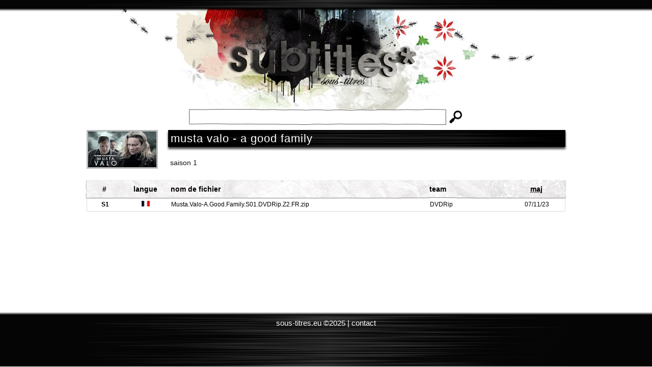

--- FILE ---
content_type: text/html; charset=utf-8
request_url: https://www.sous-titres.eu/series/musta_valo_a_good_family.html
body_size: 1054
content:
<!DOCTYPE html PUBLIC "-//W3C//DTD XHTML 1.0 Strict//EN"
    "http://www.w3.org/TR/xhtml1/DTD/xhtml1-strict.dtd">
<html xmlns="http://www.w3.org/1999/xhtml" lang="fr" xml:lang="fr">
<head>
<title>Sous-titres de la série &#147;Musta Valo - A good Family&#148; &ndash; Sous-titres.eu</title>
<meta http-equiv="Content-Type" content="text/html; charset=utf-8" />
<meta name="Description" content="Téléchargement des sous-titres VF et VO de la série Musta Valo - A good Family - sous-titres.eu" />
<meta name="robots" content="NOODP" />
<link rel="icon" type="image/png" href="/favicon.png" />
<!--[if IE]><link rel="shortcut icon" type="image/x-icon" href="/favicon.ico" /><![endif]-->
<link href="/css/main.css?v=4" rel="stylesheet" type="text/css" media="screen" />
<link rel="alternate" type="application/rss+xml" title="Musta Valo - A good Family" href="musta_valo_a_good_family.xml" />
<script type="db7db3a44f59b1dab4d6b752-text/javascript" src="/js/main.js?v=4"></script>
<script src="https://www.google.com/recaptcha/api.js" async defer type="db7db3a44f59b1dab4d6b752-text/javascript"></script>
</head>
<body id="seriePage">
<div id="wrapper">
<div id="barre_top">&nbsp;</div>
<div id="container">
  <form action="/search.html" method="get" id="logo">
    <p>
      <a href="/" id="homelink" title="Subtitles">Subtitles</a>
      <label id="searchLabel" for="searchInput">
        <input type="text" name="q" id="searchInput" value="" />
      </label>
      <input type="submit" value="Chercher" id="searchButton" title="Chercher" />
    </p>
  </form>
<div id="content">
  <img src="../uploads/images/y620j8p1hn.jpg" alt="" id="headerImg" />
  <div id="headerRight">
    <h1 id="serieTitle"><span class="wrapper"><span class="float">Musta Valo - A good Family</span></span></h1>
    <div id="saisons-index">
      <ul class="tabs-normal">
        <li><a href="#saison-1"><span><span>Saison 1</span></span></a></li>
      </ul>
    </div>
  </div>
  <div class="clear"></div>
  <div id="saisons-content">
    <div id="saison-1" class="saison">
      <div class="subList subListHeader">
        <span class="episodenum">#</span>
        <span class="lang">Langue</span>
        <span class="filenameSerie">Nom de fichier</span>
        <span class="team">Team</span>
        <span class="update"><abbr title="Mise à jour">MAJ</abbr></span>
      </div>
      <a href="download/s4feo2nyra3d78x/Musta.Valo-A.Good.Family.S01.DVDRip.Z2.FR.zip" class="subList">
        <span class="episodenum">S1</span>
        <span class="lang"> <img src="../img/fr.jpg" width="16" height="11" alt="fr" title="fr" /></span>
        <span class="filenameSerie">Musta.Valo-A.Good.Family.S01.DVDRip.Z2.FR.zip</span>
        <span class="team">DVDRip&nbsp;</span>
        <span class="update">07/11/23</span>
      </a>
    </div>
  </div>
  <script type="db7db3a44f59b1dab4d6b752-text/javascript">
<!--
$(function(){
$("#serieTitle .wrapper").append("<a href=\"musta_valo_a_good_family.xml\" class=\"rss\">RSS</a>");
});
//-->
  </script>
</div>
  </div>
<div id="push">&nbsp;</div>
</div> <!-- Fin wrapper -->
<div id="footer"><span>sous-titres.eu &copy;2025 | <a href="/contact.html">contact</a></span></div>
<!-- Cloudflare Web Analytics -->
<script defer src="https://static.cloudflareinsights.com/beacon.min.js" data-cf-beacon='{"token": "4005ae5d7f1046bc8b2085392ef0103d"}' type="db7db3a44f59b1dab4d6b752-text/javascript"></script>
<!-- End Cloudflare Web Analytics -->
<script src="/cdn-cgi/scripts/7d0fa10a/cloudflare-static/rocket-loader.min.js" data-cf-settings="db7db3a44f59b1dab4d6b752-|49" defer></script></body>
</html>


--- FILE ---
content_type: text/css
request_url: https://www.sous-titres.eu/css/main.css?v=4
body_size: 2679
content:
html,body,div,span,applet,object,iframe,h1,h2,h3,h4,h5,h6,p,blockquote,pre,a,abbr,acronym,address,big,cite,code,del,dfn,em,font,img,ins,kbd,q,s,samp,small,strike,strong,sub,sup,tt,var,b,u,i,center,dl,dt,dd,ol,ul,li,fieldset,form,label,legend,table,caption,tbody,tfoot,thead,tr,th,td{margin:0;padding:0;border:0;outline:0;font-size:100%;vertical-align:baseline;background:transparent}body{line-height:1}ol,ul{list-style:none}blockquote,q{quotes:none}blockquote:before,blockquote:after,q:before,q:after{content:'';content:none}:focus{outline:0}ins{text-decoration:none}del{text-decoration:line-through}table{border-collapse:collapse;border-spacing:0}body{font-family:Arial,sans-serif;color:#000;font-size:13px;height:100%}html{height:100%}a{color:#333;text-decoration:none}a:hover{text-decoration:underline}#container{width:940px;margin:0 auto;padding:0 10px}.space,.smallspace{clear:both;visibility:hidden;overflow:hidden}.clear{clear:both;visibility:hidden;height:0}.space{height:10px}.smallspace{height:5px}#err404{text-align:center;margin:30px 0}p.downloadMessage{text-align:center;margin:30px 0;font-size:18px}#barre_top{height:15px;width:100%;background:url(../img/footer.png) center no-repeat #050505;overflow:hidden}#logo{height:240px;background:url(../img/soustitres.jpg) no-repeat top center;position:relative}#logo.noSearch{height:200px}#homelink{position:absolute;top:60px;left:220px;width:500px;height:110px;display:block;text-indent:-1000px;overflow:hidden}#adminLink{position:absolute;top:10px;left:0;display:block;font-size:20px;padding:5px;border:1px solid #050505;background:#fff}#wrapper{min-height:100%;height:auto !important;background:url(../img/ombre.png) repeat-x 0 8px;height:100%;margin:0 0 -109px}#push{clear:both;height:109px}#footer{width:100%;height:100px;background:url(../img/ombre.png) repeat-x;clear:both;padding:8px 0 0 0}#footer span{display:block;width:100%;height:100px;background:#050505 url(../img/footer.png) center no-repeat;color:#fff;text-align:center;line-height:30px;font-size:15px}#footer a{color:#fff}h1{text-transform:lowercase;font-size:22px;height:42px;line-height:34px;background:url(../img/title_1.png) no-repeat #fff;color:#fff;font-weight:normal;letter-spacing:1px;margin:0 -4px 0 -5px}#h1-films{background:url(../img/title_films.png) no-repeat}h1 span.wrapper{display:block;height:42px;padding:0 5px;background:url(../img/title_border.gif.png) no-repeat;background-position:right 0;margin:0 0 0 5px;overflow:hidden;position:relative}.hiddenBreadCrumb{float:left;margin:0;padding:0;position:relative}h1 .float{position:relative;float:left}.hiddenBreadCrumb div{display:inline}h1 span a.rss{float:right;text-indent:-1000px;display:block;height:20px;width:20px;overflow:hidden;margin:7px 5px;background:url(../img/rss.gif)}h1 span a.rss:hover{background-position:0 20px}h1 a{color:#fff}h1 a:hover{color:#777;text-decoration:none}h2{font-size:23px;color:#555;margin:15px 0 7px 0}p.noSubtitle,p.empty{margin:30px 0;text-align:center;font-style:italic}.ui-tabs-hide{display:none !important}.tabs-normal li{float:left;text-transform:lowercase;height:24px;font-size:17px;margin:0 2px 15px -1px;display:block;overflow:hidden}.tabs-normal a{color:#111;line-height:24px;cursor:pointer;display:block;overflow:hidden}.tabs-normal span{font-size:14px;line-height:24px;padding:0;display:block;overflow:hidden}.tabs-normal span span{padding:0 5px}.tabs-normal .ui-tabs-selected a,.tabs-normal a:hover{background:url(../img/tab_normal.png) center no-repeat #000;text-decoration:none;color:#fff}.tabs-normal .ui-tabs-selected a span,.tabs-normal a:hover span{background:url(../img/tab_normal_left.gif.png) left no-repeat}.tabs-normal .ui-tabs-selected span span,.tabs-normal a:hover span span{background:url(../img/tab_normal_right.gif.png) right no-repeat}#homepage{background:url(../img/texture.jpg) 0 230px no-repeat}#last_tv{float:left;padding:0 10px 0 0}#last_films{float:left;padding:0 0 0 10px}#list_elements{float:left;padding:0 0 20px 0}#last_tv{width:620px}#last_films{width:300px}#list_elements{width:940px}#films-last,#films-rft,#films-dsp,#films-rip,#last-subs,#series-last-30,#pop-series{margin:0 -10px;clear:both}a.subThumb{position:relative;display:block;width:140px;float:left;overflow:hidden;height:93px;text-decoration:none;margin:4px 0;color:#333;padding:0 10px}a.subThumb img.icone{border:3px solid #bbb;width:134px;height:70px}a.subThumb span{line-height:17px;padding:0 4px;font-weight:bold}a.subThumb span img{vertical-align:-10%;width:18px;height:12px}a.subThumb span.team{float:right;font-weight:normal;color:#777}a.subThumb span.more{display:block;position:absolute;right:13px;top:3px;background:url(../img/more.png) 14px -14px no-repeat;width:26px;height:26px;padding:0}#loading{float:right;text-indent:-1000px;overflow:hidden;display:block;width:16px;height:16px;background:url(../img/ajaxh1.gif);margin:8px 6px 0 0}#titleIndex{margin-top:30px}#indexLetters{height:26px;clear:both;margin:10px 0}#indexLetters a{display:block;float:left;line-height:26px;text-align:center;font-size:17px}#indexLetters a:hover,#indexLetters a.selected{font-size:20px;font-weight:bold;line-height:26px;text-decoration:none;color:#111}.s_3{width:8px}.s_4{width:9px}.s_5{width:10px}.s_6{width:11px}.s_7{width:12px}.s_8{width:13px}.s_9{width:14px}.s_11{width:16px}.s_13{width:18px}#indexItems{clear:both;margin:10px -10px}#indexItems div.items{padding:0 10px;float:left;width:300px;line-height:20px;white-space:nowrap;overflow:hidden}#indexItems h3{font-size:18px;line-height:25px;font-weight:normal;padding:0 10px;color:#fff;background:url(../img/back.png) no-repeat #000;margin:20px 0 10px 0}#indexItems div.pages{padding:0 5px;height:20px;line-height:20px;margin:5px 0;font-size:14px}#indexItems div.pages a{color:#000;font-weight:bold;color:#222;padding:2px 5px;margin:0 5px}#indexItems div.pages a.active{background:#000;color:#fff}.subListHeader{margin:22px -2px -1px -2px;height:37px;background:url(../img/header_gst.png);padding:0 2px;line-height:36px;font-weight:bold;text-transform:lowercase;font-size:14px}a.subList{display:block;font-size:12px;line-height:25px;height:25px;border-style:solid;border-width:0 1px 1px 1px;border-color:#ddd;text-decoration:none;color:#000}a.subList.small{width:778px;margin:0 0 0 160px}a.subList:hover{background:#000;color:#fff;border-color:#000}.subList span{display:block;float:left;padding:0 5px;text-align:center;overflow:hidden;white-space:nowrap}.subList span.episodenum{width:60px;font-weight:bold}.subList span.lang{width:80px}.subList span.team{width:150px;text-align:left}.subList span.smallFilenameSerie{width:338px;text-align:left}.subList span.smallFilenameFilm{width:498px;text-align:left}.subList span.filenameSerie{width:498px;text-align:left}.subList span.filenameFilm{width:498px;text-align:left}.subList span.dl{width:80px}.subList span.update{width:100px}#headerImg{border:3px solid #bbb;width:134px;height:70px;float:left}#headerRight{margin-left:160px;line-height:30px}#saisons-index{margin-top:10px}#saisons-index .tabs-normal li{margin:0 2px 0 -1px}#saisons-content,#film-content{padding:0 0 20px 0}#searchLabel{display:block;background:url(../img/search.png);position:absolute;top:199px;left:201px;width:491px;height:21px;padding:5px 7px;cursor:text}#searchInput,#searchComplete{font-stretch:normal !important;word-spacing:0 !important;letter-spacing:0 !important;position:absolute;background:transparent;border:0;font-size:17px !important;line-height:21px;width:491px;height:21px;padding:0;z-index:100}#searchComplete{color:#fff;z-index:90}#searchComplete span{color:#ccc}#searchButton{position:absolute;top:202px;left:702px;border:0;background:url(../img/search.png) -505px 0 no-repeat;width:26px;height:26px;padding:0;text-indent:-1000px;overflow:hidden;margin:0 0 0 10px;cursor:pointer}#searchButton:hover{background-position:-531px 0}#searchButton:active{background-position:-530px 1px}#searchResults li.serie,#searchResults li.film{clear:both;clear:both;padding-bottom:30px}#searchResults li a.icone{display:block;border:3px solid #bbb;width:134px;height:70px;float:left;margin-top:7px}#searchResults li a.icone:hover{border-color:#ddd}#searchResults h3{margin:0 0 0 160px;font-size:22px;line-height:35px;font-weight:normal}#searchResults li.exact h3 a{padding:0 25px 0 0;background:url(../img/star_12x12.png) right 9px no-repeat}#searchResults h3 a{display:block;color:#000;border-bottom:3px solid #000}#searchResults h3 a span{font-size:.8em;font-style:italic;color:#777}#searchResults h3 a:hover{border-color:#aaa;text-decoration:none;color:#888}#searchResults h3 a:hover span{color:#bbb}#searchResults.films .serie,#searchResults.series .film{display:none}#searchResults li.noResult{text-align:center;clear:both;padding:60px 0;font-size:20px}#searchResults p.empty{margin:15px 0}#searchResults.all .searchHidden{display:none}#searchResults.films #searchDisplayMore,#searchResults.series #searchDisplayMore{display:none}#searchDisplayMore{clear:both;line-height:50px;text-align:center}.alert_discret{font-weight:normal;background-image:url(../img/error.png)}.error{border:1px solid #A81000;background-color:#FFBFC3;color:#A81000;background-image:url(../img/exclamation.png)}.ok{border:1px solid #007F0E;background-color:#BCFFC2;color:#007F0E;background-image:url(../img/tick.png)}.alert{border:1px solid #FF6E00;background-color:#FFFDB2;color:#FF6E00;background-image:url(../img/error.png)}#infos{list-style-type:none;line-height:20px;margin:20px 0}#infos li,.alert,.error,.ok,.alert_discret{background-repeat:no-repeat;background-position:7px 7px;padding:5px 5px 5px 30px;margin:5px 0;font-weight:bold;display:block}#contact{display:block;width:500px;margin:0 auto}#contact label{display:block;font-size:14px;line-height:22px;margin:15px 0 0 0;text-transform:lowercase}#subject,#mail,#name{width:492px;font-size:15px;padding:3px;background:#fff;border:1px solid #777}#cat{width:500px;border:1px solid #777}#subject:focus,#mail:focus,#name:focus,#contact textarea:focus{border:1px solid #000}#contact .info{display:block;font-style:italic;line-height:20px;color:#555;font-size:12px}#contact textarea{width:492px;background:#fff;border:1px solid #777;padding:3px}#sendContact{display:block;margin:15px 0 10px 0}.form-error{border:1px solid #B70000 !important}.msg_important{color:#5B5B5B;text-align:center;font-size:16px;font-weight:bold;margin:10px 0;text-transform:uppercase}#sendContact{color:#fff;background:url(../img/tab_normal.png);background-position:center;cursor:pointer;padding:3px 20px;border:0;margin:10px 10px 10px 0}a.episode{/margin-top:-6px;/margin-bottom:-6px}#indexPages{/margin-top:5px}#letters{/margin-bottom:-20px}#series-default,#films-default{clear:both}
